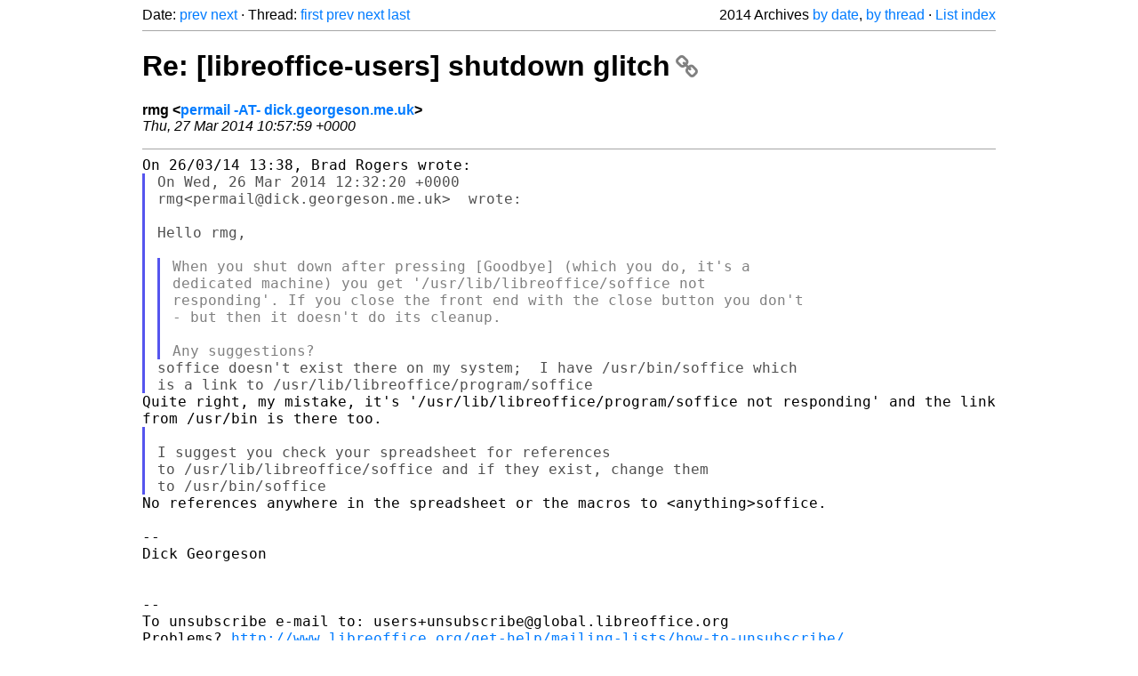

--- FILE ---
content_type: text/html
request_url: https://listarchives.libreoffice.org/global/users/2014/msg02190.html
body_size: 2774
content:
<!-- MHonArc v2.6.19+ -->
<!--X-Head-End-->
<!DOCTYPE html>
<html lang="en">
<head>
 <meta charset="UTF-8">
 <meta name="viewport" content="width=device-width, initial-scale=1.0">
 <title>Re: [libreoffice-users] shutdown glitch &ndash; The Document Foundation Mailing List Archives</title>
 <link href="/mhonarc.css" rel="stylesheet">
 <link href="/css/font-awesome.min.css" rel="stylesheet">
 <link href="https://listarchives.tdf.io/i/uLKhsTwOIq0LGxsOemc9SAyT" rel="bookmark"/>
</head>
<body>
 <div class="container">
<!--X-Body-Begin-->
<!--X-User-Header-->
<!--X-User-Header-End-->
<!--X-TopPNI-->
 <div class="topnav">
  Date: <a class="button" href="msg02189.html" title="Subject: [libreoffice-users] Re: LO4.2 pdf export embeds all fonts...&#10;From: Owen Genat&#10;Date: Thu, 27 Mar 2014 03:52:03 -0700 (PDT)">prev</a> <a class="button" href="msg02191.html" title="Subject: Re: [libreoffice-users] shutdown glitch&#10;From: Cley Faye&#10;Date: Thu, 27 Mar 2014 12:48:49 +0100">next</a> &middot;
  Thread: <a class="button" href="msg02095.html" title="Subject: [libreoffice-users] Master Document&#10;From: Dale Erwin&#10;Date: Sat, 22 Mar 2014 15:04:30 -0500">first</a> <a class="button" href="msg02170.html" title="Subject: Re: [libreoffice-users] shutdown glitch&#10;From: Brad Rogers&#10;Date: Wed, 26 Mar 2014 13:38:28 +0000">prev</a> <a class="button" href="msg02191.html" title="Subject: Re: [libreoffice-users] shutdown glitch&#10;From: Cley Faye&#10;Date: Thu, 27 Mar 2014 12:48:49 +0100">next</a> <a class="button" href="msg02129.html" title="Subject: Re: [libreoffice-users] Master Document&#10;From: Virgil Arrington&#10;Date: Tue, 25 Mar 2014 07:33:35 -0400">last</a>
  <div class="topnav-right">
   2014 Archives <a href="mail19.html#02190">by date</a>,
   <a href="thrd19.html#02190">by thread</a> &middot;
   <a href="./..">List index</a>
  </div>
 </div>
 <hr>

<!--X-TopPNI-End-->
<!--X-MsgBody-->
<!--X-Subject-Header-Begin-->
 <h1><a href="https://listarchives.tdf.io/i/uLKhsTwOIq0LGxsOemc9SAyT" title="Permalink: Re: [libreoffice-users] shutdown glitch" rel="bookmark" class="permalink">Re: [libreoffice-users] shutdown glitch<i class="fa fa-link"></i></a></h1>
<!--X-Subject-Header-End-->
<!--X-Head-of-Message-->
<ul class="msgfields">
<li><!--From--> <b>rmg &lt;<a href="mailto:users@global.libreoffice.org?Subject=Re:%20%5Blibreoffice-users%5D%20shutdown%20glitch&In-Reply-To=53340437.6050005%40dick.georgeson.me.uk">permail -AT- dick.georgeson.me.uk</a>&gt;</b></li>
<li><!--Date--> <i>Thu, 27 Mar 2014 10:57:59 +0000</i></li>
</ul>
<!--X-Head-of-Message-End-->
<!--X-Head-Body-Sep-Begin-->
<hr>
<!--X-Head-Body-Sep-End-->
<!--X-Body-of-Message-->
<pre style="margin: 0em;">
On 26/03/14 13:38, Brad Rogers wrote:
</pre><blockquote class="mhquote"><pre style="margin: 0em;">
On Wed, 26 Mar 2014 12:32:20 +0000
rmg&lt;permail@dick.georgeson.me.uk&gt;  wrote:

Hello rmg,

</pre><blockquote class="mhquote"><pre style="margin: 0em;">
When you shut down after pressing [Goodbye] (which you do, it's a
dedicated machine) you get '/usr/lib/libreoffice/soffice not
responding'. If you close the front end with the close button you don't
- but then it doesn't do its cleanup.

Any suggestions?
</pre></blockquote><pre style="margin: 0em;">
soffice doesn't exist there on my system;  I have /usr/bin/soffice which
is a link to /usr/lib/libreoffice/program/soffice
</pre></blockquote><tt>Quite right, my mistake, it's '/usr/lib/libreoffice/program/soffice not 
</tt><tt>responding' and the link from /usr/bin is there too.
</tt><blockquote class="mhquote"><pre style="margin: 0em;">

I suggest you check your spreadsheet for references
to /usr/lib/libreoffice/soffice and if they exist, change them
to /usr/bin/soffice
</pre></blockquote><tt>No references anywhere in the spreadsheet or the macros to 
</tt><tt>&lt;anything&gt;soffice.
</tt><pre style="margin: 0em;">

--
Dick Georgeson


--
To unsubscribe e-mail to: users+unsubscribe@global.libreoffice.org
Problems? <a  rel="nofollow" href="http://www.libreoffice.org/get-help/mailing-lists/how-to-unsubscribe/">http://www.libreoffice.org/get-help/mailing-lists/how-to-unsubscribe/</a>
Posting guidelines + more: <a  rel="nofollow" href="http://wiki.documentfoundation.org/Netiquette">http://wiki.documentfoundation.org/Netiquette</a>
List archive: <a  rel="nofollow" href="http://listarchives.libreoffice.org/global/users/">http://listarchives.libreoffice.org/global/users/</a>
All messages sent to this list will be publicly archived and cannot be deleted
</pre>
<!--X-Body-of-Message-End-->
<!--X-MsgBody-End-->
<!--X-Follow-Ups-->
<hr>
<h3 class="tslice">Context</h3>
<ul class="tslice">
<li><strong>Re: [libreoffice-users] Master Documents, Office Suites, and the Underwood</strong> <span class="tli-info">(continued)</span>
<ul>
<ul>
<ul>
<ul>
<ul>
<ul>
<ul>
  <li><a id="02147" href="msg02147.html" title="Subject: Re: [libreoffice-users] Master Documents, Office Suites, and the Underwood&#10;From: Tom Davies&#10;Date: Tue, 25 Mar 2014 12:39:56 +0000">Re: [libreoffice-users] Master Documents, Office Suites, and the Underwood</a> &middot; <em>Tom Davies</em>
</li>
  <li><a id="02132" href="msg02132.html" title="Subject: Re: [libreoffice-users] Master Documents, Office Suites, and the Underwood&#10;From: Virgil Arrington&#10;Date: Tue, 25 Mar 2014 08:51:28 -0400">Re: [libreoffice-users] Master Documents, Office Suites, and the Underwood</a> &middot; <em>Virgil Arrington</em>
  <li><a id="02143" href="msg02143.html" title="Subject: Re: [libreoffice-users] Master Documents, Office Suites, and the Underwood&#10;From: Tom Davies&#10;Date: Tue, 25 Mar 2014 12:54:01 +0000">Re: [libreoffice-users] Master Documents, Office Suites, and the Underwood</a> &middot; <em>Tom Davies</em>
</li>
  <li><a id="02136" href="msg02136.html" title="Subject: Re: [libreoffice-users] Master Documents, Office Suites, and the Underwood&#10;From: Tanstaafl&#10;Date: Tue, 25 Mar 2014 12:50:09 -0400">Re: [libreoffice-users] Master Documents, Office Suites, and the Underwood</a> &middot; <em>Tanstaafl</em>
  <li><a id="02139" href="msg02139.html" title="Subject: Re: [libreoffice-users] Master Documents, Office Suites, and the Underwood&#10;From: Virgil Arrington&#10;Date: Tue, 25 Mar 2014 14:55:27 -0400">Re: [libreoffice-users] Master Documents, Office Suites, and the Underwood</a> &middot; <em>Virgil Arrington</em>
  <li><a id="02149" href="msg02149.html" title="Subject: Re: [libreoffice-users] Master Documents, Office Suites, and the Underwood&#10;From: Dale Erwin&#10;Date: Tue, 25 Mar 2014 14:55:27 -0500">Re: [libreoffice-users] Master Documents, Office Suites, and the Underwood</a> &middot; <em>Dale Erwin</em>
  <li><a id="02154" href="msg02154.html" title="Subject: Re: [libreoffice-users] Master Documents, Office Suites, and the Underwood&#10;From: Dale Erwin&#10;Date: Tue, 25 Mar 2014 16:34:24 -0500">Re: [libreoffice-users] Master Documents, Office Suites, and the Underwood</a> &middot; <em>Dale Erwin</em>
  <li><a id="02155" href="msg02155.html" title="Subject: Re: [libreoffice-users] Master Documents, Office Suites, and the Underwood&#10;From: Virgil Arrington&#10;Date: Tue, 25 Mar 2014 19:42:29 -0400">Re: [libreoffice-users] Master Documents, Office Suites, and the Underwood</a> &middot; <em>Virgil Arrington</em>
  <li><a id="02169" href="msg02169.html" title="Subject: [libreoffice-users] shutdown glitch&#10;From: rmg&#10;Date: Wed, 26 Mar 2014 12:32:20 +0000">[libreoffice-users] shutdown glitch</a> &middot; <em>rmg</em>
  <li><a id="02170" href="msg02170.html" title="Subject: Re: [libreoffice-users] shutdown glitch&#10;From: Brad Rogers&#10;Date: Wed, 26 Mar 2014 13:38:28 +0000">Re: [libreoffice-users] shutdown glitch</a> &middot; <em>Brad Rogers</em>
<li><strong>Re: [libreoffice-users] shutdown glitch</strong> &middot; <em>rmg</em>
</li>
</li>
  <li><a id="02191" href="msg02191.html" title="Subject: Re: [libreoffice-users] shutdown glitch&#10;From: Cley Faye&#10;Date: Thu, 27 Mar 2014 12:48:49 +0100">Re: [libreoffice-users] shutdown glitch</a> &middot; <em>Cley Faye</em>
  <li><a id="02205" href="msg02205.html" title="Subject: Re: [libreoffice-users] shutdown glitch&#10;From: rmg&#10;Date: Thu, 27 Mar 2014 22:52:32 +0000">Re: [libreoffice-users] shutdown glitch</a> &middot; <em>rmg</em>
  <li><a id="02213" href="msg02213.html" title="Subject: Re: [libreoffice-users] shutdown glitch&#10;From: Cley Faye&#10;Date: Fri, 28 Mar 2014 12:39:35 +0100">Re: [libreoffice-users] shutdown glitch</a> &middot; <em>Cley Faye</em>
  <li><a id="02217" href="msg02217.html" title="Subject: Re: [libreoffice-users] shutdown glitch&#10;From: rmg&#10;Date: Fri, 28 Mar 2014 15:34:58 +0000">Re: [libreoffice-users] shutdown glitch</a> &middot; <em>rmg</em>
  <li><a id="02237" href="msg02237.html" title="Subject: Re: [libreoffice-users] shutdown glitch&#10;From: Andrew Douglas Pitonyak&#10;Date: Sun, 30 Mar 2014 21:19:28 -0400">Re: [libreoffice-users] shutdown glitch</a> &middot; <em>Andrew Douglas Pitonyak</em>
</li>
</li>
</li>
</li>
</li>
</li>
  <li><a id="02186" href="msg02186.html" title="Subject: Re: [libreoffice-users] Master Documents, Office Suites, and the Underwood&#10;From: Mark Bourne&#10;Date: Wed, 26 Mar 2014 22:15:33 +0000">Re: [libreoffice-users] Master Documents, Office Suites, and the Underwood</a> &middot; <em>Mark Bourne</em>
  <li><a id="02187" href="msg02187.html" title="Subject: Re: [libreoffice-users] Master Documents, Office Suites, and the Underwood&#10;From: Virgil Arrington&#10;Date: Wed, 26 Mar 2014 20:04:56 -0400">Re: [libreoffice-users] Master Documents, Office Suites, and the Underwood</a> &middot; <em>Virgil Arrington</em>
</li>
</li>
</li>
</li>
</li>
</li>
  <li><a id="02160" href="msg02160.html" title="Subject: Re: [libreoffice-users] Master Documents, Office Suites, and the Underwood&#10;From: Brian Barker&#10;Date: Wed, 26 Mar 2014 03:48:15 +0000">Re: [libreoffice-users] Master Documents, Office Suites, and the Underwood</a> &middot; <em>Brian Barker</em>
</li>
</li>
</li>
  <li><a id="02133" href="msg02133.html" title="Subject: Re: [libreoffice-users] Master Documents, Office Suites, and the Underwood&#10;From: Kracked_P_P---webmaster&#10;Date: Tue, 25 Mar 2014 09:33:42 -0400">Re: [libreoffice-users] Master Documents, Office Suites, and the Underwood</a> &middot; <em>Kracked_P_P---webmaster</em>
  <li><a id="02134" href="msg02134.html" title="Subject: Re: [libreoffice-users] Master Documents, Office Suites, and the Underwood&#10;From: Cley Faye&#10;Date: Tue, 25 Mar 2014 14:48:43 +0100">Re: [libreoffice-users] Master Documents, Office Suites, and the Underwood</a> &middot; <em>Cley Faye</em>
</li>
</li>
</ul>
</ul>
</ul>
</ul>
</ul>
</ul>
</ul>
</li>
</ul>

<!--X-Follow-Ups-End-->
<!--X-References-->
<!--X-References-End-->
<!--X-BotPNI-->
<!-- -->

<!--X-BotPNI-End-->
<!--X-User-Footer-->
<!--X-User-Footer-End-->
   <hr>
 <div class="imprint">
  <a href="https://www.documentfoundation.org/privacy">Privacy Policy</a> |
  <a href="https://www.documentfoundation.org/imprint">Impressum (Legal Info)</a> |
  <em>Copyright information</em>: Unless otherwise specified, all text and images
  on this website are licensed under the
  <a rel="license" href="https://creativecommons.org/licenses/by-sa/3.0/">Creative Commons Attribution-Share Alike 3.0 License</a>.
  This does not include the source code of LibreOffice, which is
  licensed under the Mozilla Public License (<a href="https://www.libreoffice.org/download/license/">MPLv2</a>).
  &quot;LibreOffice&quot; and &quot;The Document Foundation&quot; are
  registered trademarks of their corresponding registered owners or are
  in actual use as trademarks in one or more countries. Their respective
  logos and icons are also subject to international copyright laws. Use
  thereof is explained in our <a href="https://wiki.documentfoundation.org/TradeMark_Policy">trademark policy</a>.
 </div>

 </div>
</body>
</html>
